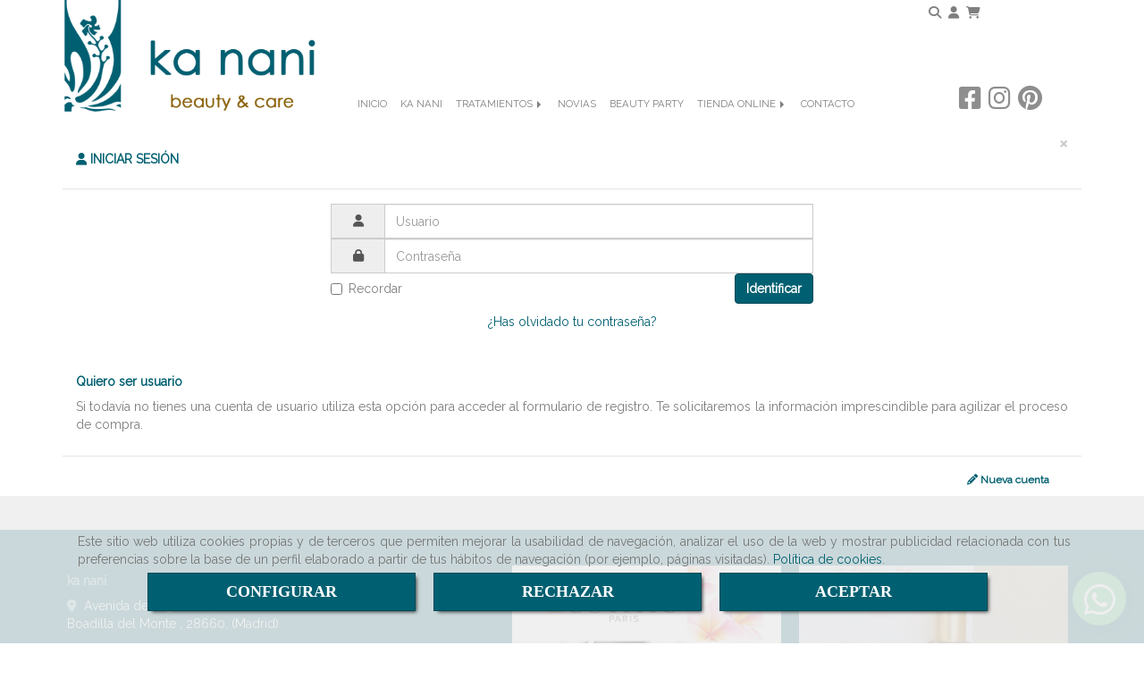

--- FILE ---
content_type: text/html; charset=UTF-8
request_url: https://www.knani.es/biologique-recherche-paris/
body_size: 16990
content:


<!DOCTYPE html>
<html lang="es-ES">
    <head>
    <meta charset="utf-8">
    <meta name="viewport" content="width=device-width, initial-scale=1.0, user-scalable=no">
    <link rel="shortcut icon" href="/data/4961/ico/ka_nani_favicon.png">
    <meta name="robots" content="index,follow"/><meta name="dcterms.title" content="Salón de belleza en Boadilla del Monte | ka nani"><meta name="description" content="Si quieres presumir de imagen, ven a nuestro instituto de belleza en Boadilla del Monte. Tenemos lo último en tratamientos de estética, para que luzcas espectacular"><link href="https://fonts.googleapis.com/css?family=Josefin+Sans|Raleway" rel="stylesheet"><!--  metas twitter --><meta name="twitter:title" content="Salón de belleza en Boadilla del Monte | ka nani"><meta name="twitter:description" content="Si quieres presumir de imagen, ven a nuestro instituto de belleza en Boadilla del Monte. Tenemos lo último en tratamientos de estética, para que luzcas espectacular" /><!-- metas facebook  --><meta property="og:url" content="https://www.knani.es/biologique-recherche-paris/" /><meta property="og:title" content="Salón de belleza en Boadilla del Monte | ka nani"><meta property="og:description" content="Si quieres presumir de imagen, ven a nuestro instituto de belleza en Boadilla del Monte. Tenemos lo último en tratamientos de estética, para que luzcas espectacular"><meta property="og:locale" content="es_ES" /><!-- geoTags --><meta name="geo.placename" content="España" /><meta name="geo.position" content="41.655;-4.727" /><meta name="geo.region" content="BOADILLA DEL MONTE" /><meta name="ICBM" content="41.655,-4.727" />
        <title>Salón de belleza en Boadilla del Monte | ka nani</title>
                        <link href="//css.accesive.com/static/css/styles_cliente4961.css?v8.2" rel="stylesheet" media="screen" />
        <link rel="stylesheet" href="//css.accesive.com/static/css/net10_4961.css?v8.2" />
        <link href="//css.accesive.com/static/css/styles_cliente_comun4961.css?v8.2" rel="stylesheet" media="screen" />
        
        <link rel="stylesheet" href="/build/frontBoostrap3.919b9082.css">

                                    
                
        
        <!--External css libraries -->
                                                                                                        
        <!--Custom css-->
                <link rel="stylesheet" href="//css.accesive.com/static/css/custom_4961.css?v8.2" media="all" />
        
    
             <style type="text/css">
            .pageload-overlay {
    position: fixed;
    width: 100%;
    height: 100%;
    top: 0;
    left: 0;
    display: none;
    z-index: 2147483646;
}

.pageload-overlay.show {
    display:block;
}

.pageload-overlay svg {
    position: absolute;
    top: 0;
    left: 0;
    pointer-events: none;
    z-index: 2147483646;
    background-color: ;
}

.pageload-overlay svg path {
    fill: ;
}

.pageload-overlay::after,
.pageload-overlay::before {
    content: '';
    position: absolute;
    width: 20px;
    height: 20px;
    top: 50%;
    left: 50%;
    margin: -10px 0 0 -10px;
    border-radius: 50%;
    visibility: hidden;
    opacity: 0;
    z-index: 2147483647;
    -webkit-transition: opacity 0.15s, visibility 0s 0.15s;
    transition: opacity 0.15s, visibility 0s 0.15s;
}

.pageload-overlay::after {
    background: ;
    -webkit-transform: translateX(-20px);
    transform: translateX(-20px);
    -webkit-animation: moveRight 0.6s linear infinite alternate;
    animation: moveRight 0.6s linear infinite alternate;
}

.pageload-overlay::before {
    background: ;
    -webkit-transform: translateX(20px);
    transform: translateX(20px);
    -webkit-animation: moveLeft 0.6s linear infinite alternate;
    animation: moveLeft 0.6s linear infinite alternate;
    }

    @-webkit-keyframes moveRight {
    to { -webkit-transform: translateX(20px); }
    }

    @keyframes moveRight {
    to { transform: translateX(20px); }
    }

    @-webkit-keyframes moveLeft {
    to { -webkit-transform: translateX(-20px); }
    }

    @keyframes moveLeft {
    to { transform: translateX(-20px); }
}

.pageload-loading.pageload-overlay::after,
.pageload-loading.pageload-overlay::before {
    opacity: 1;
    visibility: visible;
    -webkit-transition: opacity 0.3s;
    transition: opacity 0.3s;
}

/**/
#loader6{
    background-color: ;
    display: block;
}
.l6 {
    width: 100px;
    height: 100px;
    border-radius: 50px;
    border: 1px solid ;
    position: relative;
    top:calc(50% - 90px);
    margin: 20px auto;
}

.l6 span {
    display: block;
    width: 16px;
    margin: 0 auto;
    line-height: 32px;
    margin-top: 32px;
    color: ;
    text-align: center;
    font-weight: bold;
    -family: arial;
    position: relative;
    font-size: 32px;
}
.l6 span:after {
    content: attr(data-title);
    position: absolute;
    overflow: hidden;
    display: block;
    left: 0;
    top: 0;
    opacity: 1;
    height: 30px;
    color: ;
    -webkit-backface-visibility: hidden;
    -webkit-transform-style: preserve-3d;
    -webkit-animation-name: pulse;
    -webkit-animation-duration: 2s;
    -webkit-animation-timing-function: ease-in-out;
    -webkit-animation-iteration-count: infinite;
    animation-name: pulse;
    animation-duration: 2s;
    animation-timing-function: ease-in-out;
    animation-iteration-count: infinite;
}

@-webkit-keyframes pulse {
    0% {
        height: 0;
        opacity: 1;
        -webkit-transform: scale(1);
        transform: scale(1);
    }
    78% {
        height: 30px;
        opacity: 1;
        -webkit-transform: scale(1);
        transform: scale(1);
    }
    88% {
        height: 30px;
        opacity: 1;
        -webkit-transform: scale(1.2);
        transform: scale(1.2);
    }
    100% {
        height: 30px;
        opacity: 0.1;
        -webkit-transform: scale(1);
        transform: scale(1);
    }
}
@keyframes pulse {
    0% {
        height: 0;
        opacity: 1;
        -webkit-transform: scale(1);
        transform: scale(1);
    }
    78% {
        height: 30px;
        opacity: 1;
        -webkit-transform: scale(1);
        transform: scale(1);
    }
    88% {
        height: 30px;
        opacity: 1;
        -webkit-transform: scale(1.2);
        transform: scale(1.2);
    }
    100% {
        height: 30px;
        opacity: 0.1;
        -webkit-transform: scale(1);
        transform: scale(1);
    }
}

/**/
#loader7{
    display: block;
}
body .vertical-centered-box {
    position: absolute;
    width: 100%;
    height: 100%;
    text-align: center;
}
body .vertical-centered-box:after {
    content: '';
    display: inline-block;
    height: 100%;
    vertical-align: middle;
    margin-right: -0.25em;
}
body .vertical-centered-box .contentt {
    -webkit-box-sizing: border-box;
    -moz-box-sizing: border-box;
    box-sizing: border-box;
    display: inline-block;
    vertical-align: middle;
    text-align: left;
    font-size: 0;
}

.loader-circle {
    position: absolute;
    left: 50%;
    top: 50%;
    width: 120px;
    height: 120px;
    border-radius: 50%;
    box-shadow: inset 0 0 0 1px rgba(255, 255, 255, 0.1);
    margin-left: -60px;
    margin-top: -60px;
}
.loader-line-mask {
    position: absolute;
    left: 50%;
    top: 50%;
    width: 60px;
    height: 120px;
    margin-left: -60px;
    margin-top: -60px;
    overflow: hidden;
    -webkit-transform-origin: 60px 60px;
    -moz-transform-origin: 60px 60px;
    -ms-transform-origin: 60px 60px;
    -o-transform-origin: 60px 60px;
    transform-origin: 60px 60px;
    -webkit-mask-image: -webkit-linear-gradient(top, #000000, rgba(0, 0, 0, 0));
    -webkit-animation: rotate 1.2s infinite linear;
    -moz-animation: rotate 1.2s infinite linear;
    -o-animation: rotate 1.2s infinite linear;
    animation: rotate 1.2s infinite linear;
}
.loader-line-mask .loader-line {
    width: 120px;
    height: 120px;
    border-radius: 50%;
    box-shadow: inset 0 0 0 1px rgba(255, 255, 255, 0.5);
}
#particles-background,
#particles-foreground {
    left: -51%;
    top: -51%;
    width: 202%;
    height: 202%;
    -webkit-transform: scale3d(0.5, 0.5, 1);
    -moz-transform: scale3d(0.5, 0.5, 1);
    -ms-transform: scale3d(0.5, 0.5, 1);
    -o-transform: scale3d(0.5, 0.5, 1);
    transform: scale3d(0.5, 0.5, 1);
}
#particles-background {
    background: ;
    background-image: -webkit-linear-gradient(45deg,  2%,  100%);
    background-image: -moz-linear-gradient(45deg,  2%,  100%);
    background-image: linear-gradient(45deg,  2%,  100%);
}
lesshat-selector {
    -lh-property: 0; } 
@-webkit-keyframes rotate{ 0% { -webkit-transform: rotate(0deg);} 100% { -webkit-transform: rotate(360deg);}}
@-moz-keyframes rotate{ 0% { -moz-transform: rotate(0deg);} 100% { -moz-transform: rotate(360deg);}}
@-o-keyframes rotate{ 0% { -o-transform: rotate(0deg);} 100% { -o-transform: rotate(360deg);}}
@keyframes rotate{ 0% {-webkit-transform: rotate(0deg);-moz-transform: rotate(0deg);-ms-transform: rotate(0deg);transform: rotate(0deg);} 100% {-webkit-transform: rotate(360deg);-moz-transform: rotate(360deg);-ms-transform: rotate(360deg);transform: rotate(360deg);}}
[not-existing] {
    zoom: 1;
}
lesshat-selector {
    -lh-property: 0; } 
@-webkit-keyframes fade{ 0% { opacity: 1;} 50% { opacity: 0.25;}}
@-moz-keyframes fade{ 0% { opacity: 1;} 50% { opacity: 0.25;}}
@-o-keyframes fade{ 0% { opacity: 1;} 50% { opacity: 0.25;}}
@keyframes fade{ 0% { opacity: 1;} 50% { opacity: 0.25;}}
[not-existing] {
    zoom: 1;
}
lesshat-selector {
    -lh-property: 0; } 
@-webkit-keyframes fade-in{ 0% { opacity: 0;} 100% { opacity: 1;}}
@-moz-keyframes fade-in{ 0% { opacity: 0;} 100% { opacity: 1;}}
@-o-keyframes fade-in{ 0% { opacity: 0;} 100% { opacity: 1;}}
@keyframes fade-in{ 0% { opacity: 0;} 100% { opacity: 1;}}
[not-existing] {
    zoom: 1;
}        </style>
        
                    
            <script>
            var languageCountry = 'es';
                        (function(w,d,u){w.readyQ=[];w.bindReadyQ=[];function p(x,y){if(x=="ready"){w.bindReadyQ.push(y);}else{w.readyQ.push(x);}};var a={ready:p,bind:p};w.$=w.jQuery=function(f){if(f===d||f===u){return a}else{p(f)}}})(window,document)
        </script>
                    <script src="/build/runtime.328ea1e1.js"></script><script src="/build/frontPageLoader.e0fc922d.js"></script>
            
    <!-- HTML5 Shim and Respond.js IE8 support of HTML5 elements and media queries -->
    <!-- WARNING: Respond.js doesn't work if you view the page via file:// -->
    <!--[if lt IE 9]>
      <style>
        .container-fluid {
          width: 100%;
        }
      </style>
      <script src="https://oss.maxcdn.com/html5shiv/3.7.2/html5shiv.min.js"></script>
      <script src="https://oss.maxcdn.com/respond/1.4.2/respond.min.js"></script>
    <![endif]-->
                  </head>
  <body class="web ancho   device-not-mobile" itemscope itemtype="https://schema.org/WebPage">
                                        
                                                <div class="alert alert-dismissible cookie-alert affix-hidden container-fluid gestion-cookies" role="alert" id="cookiesAlert">
    <div id="cookiesText" class="col-xs-12">
                                                        <p class="">Este sitio web utiliza cookies propias y de terceros que permiten mejorar la usabilidad de navegación, analizar el uso de la web y mostrar publicidad relacionada con tus preferencias sobre la base de un perfil elaborado a partir de tus hábitos de navegación (por ejemplo, páginas visitadas). <a href="/politica-de-cookies-es-rgpd">Política de cookies</a>.</p>
                                        </div>
    
    <div class="col-xs-12 text-center" id="cookiesButtonContainer">
                    <a href="#" id="pcookies" data-toggle="modal" data-target="#modal_cookies" class="cookiesButton btn btn-xs btn-primary">
                CONFIGURAR
            </a>
            <a href="#" class="cookiesButton btn btn-xs btn-primary" data-dismiss="alert" aria-label="Close" onclick="aceptarCookies(false, true, 4961)" >
                RECHAZAR
            </a>
            <a href="#" class="cookiesButton btn btn-xs btn-primary" data-dismiss="alert" aria-label="Close" onclick="aceptarCookies(true, false, 4961)" >
                ACEPTAR
            </a>
            </div>
</div>                                <header>
                        <div id="menuMovil" class="visible-xs visible-sm">
        
                
        
                                                                                                            
                                
        
        <!-- END Movil Navbar Button collapse -->
                        
                    <!-- Movil Navbar Button collapse -->
            <div class="navbar-header">
                                    <a id="nav-toggle" class="pull-right navbar-toggle"  data-toggle="collapse" data-target="#navbar-collapse_movilMenu"><span></span></a>
                
                <a href="/" class="navbar-brand">
                                    <img src="/data/4961/logos/centro_estetica_integral_en__oadilla_del__onte_movil.png" title="KA NANI" alt="KA NANI" >
                                </a>
            </div>

            <!-- Movil Navbar Menu collapse -->
            <nav class="navbar-default inverse   " role="navigation" >
                <div class="collapse navbar-collapse navbar-cat-collapse" id="navbar-collapse_movilMenu">
                    <ul class="nav navbar-nav">
                                                                                                                    <li >
                            <a class=""
                                href="/" title="INICIO">
                                                                INICIO
                                                            </a>
                                                                                                                                                                                    </li>
                                                                                                                    <li >
                            <a class=""
                                href="/centro-de-estetica-integral-en-boadilla" title="KA NANI">
                                                                KA NANI
                                                            </a>
                                                                                                                                                                                    </li>
                                                                                                                    <li                             class="dropdown"
                            >
                            <a class="dropdown-toggle"
                                href="#" title="TRATAMIENTOS">
                                                                TRATAMIENTOS
                                                                    <b class="caret right"></b>
                                                            </a>
                                                                                                	<ul class="dropdown-menu    multi-level " role="menu">
																			 
                                                        <li class="">
                            <a  href="/depilacion/"  title="Depilación">
                                                                Depilación
                                                            </a>
                    										
																																			 
                                                        <li class="">
                            <a  href="/faciales/"  title="Faciales">
                                                                Faciales
                                                            </a>
                    										
																																			 
                                                        <li class="">
                            <a  href="/corporales/"  title="Corporales">
                                                                Corporales
                                                            </a>
                    										
																																			 
                                                        <li class="">
                            <a  href="/manicura-y-pedicura/"  title="Manos y pies">
                                                                Manos y pies
                                                            </a>
                    										
																																			 
                                                        <li class="">
                            <a  href="/tratamientos-de-cejas-y-pestanas-en-boadilla"  title="Pestañas y cejas">
                                                                Pestañas y cejas
                                                            </a>
                    										
																							</li>
		</ul>
	                                                                                    </li>
                                                                                                                    <li >
                            <a class=""
                                href="/novias" title="NOVIAS">
                                                                NOVIAS
                                                            </a>
                                                                                                                                                                                    </li>
                                                                                                                    <li >
                            <a class=""
                                href="/beauty-party/" title="BEAUTY PARTY">
                                                                BEAUTY PARTY
                                                            </a>
                                                                                                                                                                                    </li>
                                                                                                                    <li                             class="dropdown"
                            >
                            <a class="dropdown-toggle"
                                href="#" title="TIENDA ONLINE">
                                                                TIENDA ONLINE
                                                                    <b class="caret right"></b>
                                                            </a>
                                                                                                	<ul class="dropdown-menu    multi-level " role="menu">
																			 
                                                        <li class="">
                            <a  href="/login?_target_path=/biologique-recherche-paris/"  title="Biologique Recherche París">
                                                                Biologique Recherche París
                                                            </a>
                    										
																																			 
                                                        <li class="">
                            <a  href="/casmara/"  title="Casmara">
                                                                Casmara
                                                            </a>
                    										
																																			 
                                                        <li class="">
                            <a  href="/sothys-paris/"  title="Sothys París">
                                                                Sothys París
                                                            </a>
                    										
																																			 
                                                        <li class="">
                            <a  href="/organico/"  title="Orgánico">
                                                                Orgánico
                                                            </a>
                    										
																							</li>
		</ul>
	                                                                                    </li>
                                                                                                                    <li >
                            <a class=""
                                href="/ka-nani-en-boadilla-del-monte" title="CONTACTO">
                                                                CONTACTO
                                                            </a>
                                                                                                                                                                                    </li>
                                        </ul>
                </div>
            </nav>
        <!-- END Movil Navbar Menu collapse -->
            </div>
                                <!-- ZONA SOBRECABECERA -->
                <div id="sobrecabecera">
            <div class="sobrecabecera zona eq-height">
                                    <div class="container-eq-height"><div class="row"><div class="col-xs-12 col-sm-12 col-md-10  col-top ajustado hidden-xs hidden-sm "><div data-nombre="espaciado vacío"  id="block-172592" class="modulo-container ajustado hidden-xs hidden-sm  "><div id="mod_html_172592" class="text-left"></div></div></div><div class="col-xs-12 col-sm-12 col-md-2  col-top ajustado "><div data-nombre="Utilidades tienda"  id="block-172591" class="modulo-container ajustado  "><div id="mod-utilidades-tienda_172591" class="mod-utilidades-tienda"><div class="col-sm-1 utilidad-buscador mod-utilidad"><div data-nombre="Utilidades tienda"  id="block-172591" class="modulo-container ajustado  "><div class="modulo-buscador default"><div id="search_172591"><div class="form-group "><button type="button" class="btn btn-link btn-block" id="btnSearch_172591"><i class="fa fa-search icon-material-search"></i></button></div><form class="text-hidden-m" action="/search?id=172591" method="post" id="genSearch172591" data-sugerencias="false"><input type="hidden" id="genSearch172591__token" name="genSearch172591[_token]" value="XJVXAoHzhlA_xMjbgpzaG5R968s5Onme-Bsf_OCd9l0" /><div class="form-group"><div class="right-inner-addon" tabindex="0"><a href="#" class="submit"><i class="fa fa-search"></i></a><input autocomplete="off" class="form-control" placeholder="Buscar" type="search" required="required" name="genSearch172591[searchTerm]" id="genSearch172591_searchTerm"><div class="sugerencias-buscador"></div></div></div></form></div></div><script>
        $(document).ready(function() {
            /* BUSCADOR ANTIGUO */
            $('input[id$="172591_searchTerm"]').on('focus',function() {
                if ($('.opciones-busqueda').children().length > 1) {
                    $('.opciones-busqueda','#search_172591').removeClass('hidden');
                }
            });
            $('.opciones-busqueda a.close','#search_172591').on('click',function(e) {
                e.preventDefault();
                $('.opciones-busqueda','#search_172591').addClass('hidden');
            });
            $('.submit','#search_172591').on('click', function(e) {
                e.preventDefault;
                $('#prodSearch172591_precio_menor').val(Math.floor($('#prodSearch172591_precio_menor').val()));
                $(this).parents('form').submit();
            });
            /* BUSCADOR PANTALLA COMPLETA (BUSCADOR GENERAL V2) */
            $('.control').click(function(){
                $("body").addClass("search-active");
                $(".buscador-pantalla-completa .search-input").addClass("bg-primary");
            });
            $(".buscador-pantalla-completa .icon-close").click(function(){
                $("body").removeClass("search-active");
                $(".buscador-pantalla-completa .control .btn-material").removeClass("bg-primary");
            });
            /* BUSCADOR DE PROPIEDADES */
            $(".modulo-buscador-propiedades .btn-mas-caracteristica , .modulo-buscador-propiedades .btn-mas-propiedad").click(function(){
                var id = $(this).attr("href").substring(1, $(this).attr("href").length);
                if($(".modulo-buscador-propiedades").find("#"+id).hasClass("in")) {
                    $(this).html('Ver más...');
                }else{
                    $(this).html('Ver menos...');
                }
            });
            
        });
    </script></div></div><div class="utilidad-login mod-utilidad"><div data-nombre="Utilidades tienda"  id="block-172591" class="modulo-container ajustado  "><div class="modulo-login" data-net10-account><div class="login-button"><a href="/login?_target_path=/" data-target="#enlaceLogin_div" role="button" class="btn btn-link btn-block enlaceLogin" data-toggle="modal"><i class="fa fa-user "></i><span class="hidden text-hidden-m"> Identifícate</span></a></div></div></div></div><div class="utilidad-cart mod-utilidad"><div data-nombre="Utilidades tienda"  id="block-172591" class="modulo-container ajustado  "><div id="myCart" class="btn-group btn-block modulo-carrito "><div id="notificationsLoader" class="color-fondo-tema"><i class="fa fa-spinner fa-pulse fa-2x"></i></div><a href="#" id="myCartModule"></a><button type="button" class="btn btn-link btn-block dropdown-toggle" aria-expanded="false"><span class="no-padding fa circulo-cart"><i class="fa fa-shopping-cart"></i></span><span id="cart-total" class="badge badge-destacado hide"><span id="cart_item_nro" class="cart_item_nro">0</span></span><span class="txt-carrito text-hidden-m hidden"><strong class="titulo_sinProductos">Sin Productos</strong><strong class="titulo_conProductos hide">Total:&nbsp;</strong><span class="price_total"></span><span class="divisa hide">€</span></span></button><div id="body_cart" class="dropdown-menu body_cart" role="menu"><div class="modulo-container"></div><div class="alert alert-default text-center"><a href="/showCart" class="btn btn-default"><i class="fa fa-shopping-cart"></i> Ver carrito
    </a></div><script></script></div></div></div></div><div class="utilidad-lista_deseos mod-utilidad"><div data-nombre="Utilidades tienda"  id="block-172591" class="modulo-container ajustado  "></div></div></div></div></div></div><!-- end row --></div><!-- end container-eq-height --><div class="container-eq-height"><div class="row"><div class="col-xs-12 col-sm-3 col-md-3  hidden-xs hidden-sm col-top ajustado col-middle "><div data-nombre="Logotipo"  id="block-110181" class="modulo-container ajustado col-middle logotipo-main "><div id="logo110181" class="modulo-logotipo"><a href="/"><img src="/cache/e/a/1/e/2/ea1e2dd7e888a28709ad9f69c3e072e55cc8f6fb.png" title="Centro de estética integral en Boadilla del Monte" alt="Centro de estética integral en Boadilla del Monte" width="300" height="200"
	    class="img-responsive"></a></div></div></div><div class="col-xs-12 col-sm-7 col-md-7 hidden-xs hidden-sm  col-top ajustado hidden-xs col-middle "><div data-nombre="Menú Principal"  id="block-110180" class="modulo-container ajustado hidden-xs col-middle regla-menu "><div class="modulo-menu horizontal-laptop horizontal-tablet vertical-mobile version1 " data-menu-id="0"><nav id="menu_110180" class="navbar navbar-default inverse custom-menu-intenso" role="navigation"><!-- Nav Header Starts --><div class="navbar-header"><button type="button" class="btn btn-primary btn-navbar navbar-toggle" data-toggle="collapse" data-target="#navbar-collapse_110180"><span class="sr-only">Toggle Navigation</span><i class="fa fa-bars"></i></button></div><!-- Nav Header Ends --><!-- Navbar Cat collapse Starts --><div class="sidebar-nav "><div class="navbar-collapse  navbar-inner" id="navbar-collapse_110180"><ul class="nav navbar-nav "><li class=" version1 "><a class="" href="/" title="INICIO">
                                                                        INICIO
                                                                    </a></li><li class=" version1 "><a class="" href="/centro-de-estetica-integral-en-boadilla" title="KA NANI">
                                                                        KA NANI
                                                                    </a></li><li class="dropdown version1 "><a class="dropdown-toggle" href="#" title="TRATAMIENTOS">
                                                                        TRATAMIENTOS
                                                                            <b class="caret right"></b></a><ul class="dropdown-menu    multi-level " role="menu"><li class=""><a  href="/depilacion/"  title="Depilación">
                                                                Depilación
                                                            </a><li class=""><a  href="/faciales/"  title="Faciales">
                                                                Faciales
                                                            </a><li class=""><a  href="/corporales/"  title="Corporales">
                                                                Corporales
                                                            </a><li class=""><a  href="/manicura-y-pedicura/"  title="Manos y pies">
                                                                Manos y pies
                                                            </a><li class=""><a  href="/tratamientos-de-cejas-y-pestanas-en-boadilla"  title="Pestañas y cejas">
                                                                Pestañas y cejas
                                                            </a></li></ul></li><li class=" version1 "><a class="" href="/novias" title="NOVIAS">
                                                                        NOVIAS
                                                                    </a></li><li class=" version1 "><a class="" href="/beauty-party/" title="BEAUTY PARTY">
                                                                        BEAUTY PARTY
                                                                    </a></li><li class="dropdown version1 "><a class="dropdown-toggle" href="#" title="TIENDA ONLINE">
                                                                        TIENDA ONLINE
                                                                            <b class="caret right"></b></a><ul class="dropdown-menu    multi-level " role="menu"><li class=""><a  href="/login?_target_path=/biologique-recherche-paris/"  title="Biologique Recherche París">
                                                                Biologique Recherche París
                                                            </a><li class=""><a  href="/casmara/"  title="Casmara">
                                                                Casmara
                                                            </a><li class=""><a  href="/sothys-paris/"  title="Sothys París">
                                                                Sothys París
                                                            </a><li class=""><a  href="/organico/"  title="Orgánico">
                                                                Orgánico
                                                            </a></li></ul></li><li class=" version1 "><a class="" href="/ka-nani-en-boadilla-del-monte" title="CONTACTO">
                                                                        CONTACTO
                                                                    </a></li></ul></div></div></nav></div></div></div><div class="col-xs-12 col-sm-2 col-md-2  col-top ajustado text-right hidden-sm hidden-xs col-middle "><div data-nombre="Redes Sociales (PC)"  id="block-110571" class="modulo-container ajustado text-right hidden-sm hidden-xs col-middle redes-sociales-sobrecabecera "><div class="modulo-redes-sociales"><div class="grupo-redes-sociales iconos color-fuente-destacado "><div class=" inline facebook"><a href="https://www.facebook.com/kananibeautyandcare?ref=bookmarks" target="_blank" aria-label="Facebook" rel="noFollow"><i class="fa fa-facebook-square fa-2x color-fuente-destacado"></i><span class='d-none'>Facebook</span></a></div><div class=" inline instagram"><a href="https://www.instagram.com/kanani.beautyandcare/" target="_blank" aria-label="Instagram" rel="noFollow"><i class="fa fa-instagram fa-2x color-fuente-destacado"></i><span class='d-none'>Instagram</span></a></div><div class=" inline pinterest"><a href="https://www.pinterest.es/kan0211/pins/" target="_blank" aria-label="Pinterest" rel="noFollow"><i class="fa fa-pinterest fa-2x color-fuente-destacado"></i><span class='d-none'>Pinterest</span></a></div></div></div></div></div></div><!-- end row --></div><!-- end container-eq-height --><div class="container-eq-height"><div class="row"></div></div>
                            </div>
        </div>
                <!-- FIN ZONA SOBRECABECERA -->
                            </header>
    <!-- ZONA CONTENIDO -->
            <div id="contenido" class="sidebar-inv">
            <div class="contenido zona">
                <div class="row contenido-flex">
                                                                <!-- CONTENIDO PRINCIPAL -->
                                                                                                    <div id="main" class="col-sm-12 col-top">
                            
                                                                                                                                                <div id="content_top" class="zona"><div class="row"><div class="col-xs-12 col-sm-12 col-md-12 ajustado hidden-lg hidden-md redes-sociales-sobrecabecera-movil"><div data-nombre="Redes Sociales (Móvil)"  id="block-114436" class="modulo-container ajustado hidden-lg hidden-md redes-sociales-sobrecabecera-movil "><div class="modulo-redes-sociales"><div class="grupo-redes-sociales iconos color-fuente-destacado "><div class=" inline facebook"><a href="https://www.facebook.com/www.facebook.com/kananibeautyandcare?ref=bookmarks" target="_blank" aria-label="Facebook" rel="noFollow"><i class="fa fa-facebook-square fa-2x color-fuente-destacado"></i><span class='d-none'>Facebook</span></a></div><div class=" inline instagram"><a href="https://www.instagram.com/kanani.beautyandcare/" target="_blank" aria-label="Instagram" rel="noFollow"><i class="fa fa-instagram fa-2x color-fuente-destacado"></i><span class='d-none'>Instagram</span></a></div><div class=" inline pinterest"><a href="https://www.pinterest.es/kan0211/pins/" target="_blank" aria-label="Pinterest" rel="noFollow"><i class="fa fa-pinterest fa-2x color-fuente-destacado"></i><span class='d-none'>Pinterest</span></a></div></div></div></div></div></div></div>                                                                                    <div id="content_main">
                            <div class="modal-header">
         <button type="button" class="close" data-dismiss="modal" aria-label="Close"><span aria-hidden="true">&times;</span></button>
    <h3 id="modalLoginLabel"><i class="fa fa-user"></i> INICIAR SESIÓN</h3>
</div>
<div class="modal-body ">
    <div class="modal-body-inner ">
                                                                                                                                                                                                            
            <div class="row">
        <div class="col-sm-12">
                    </div>
        <div class="col-sm-6 col-sm-offset-3 content_form">
                        <form id="frmLogin" class="frmLogin form-horizontal form-modal reg-page" action="/login_check" method="post" >
                <input type="hidden" name="_csrf_token" value="mVv2wDWkqyiX7TzoEeQ2rhyRmsp_Rv8c6VdT10YrxSU" />
                <input type="hidden" name="_target_path" value="" />
                <div class="input-group">
                    <span class="input-group-addon"><i class="fa fa-user"></i></span>
                    <label class="d-none" for="username">Usuario</label>
                    <input type="text" id="username" name="_username" placeholder="Usuario" class="form-control" value="" required="required" />
                </div>
                <div class="input-group">
                    <span class="input-group-addon"><i class="fa fa-lock"></i></span>
                    <label class="d-none" for="password">Contraseña</label>
                    <input type="password" id="password" name="_password" placeholder="Contraseña" class="form-control" required="required">
                </div>
                <div class="row">
                    <div class="col-md-6 checkbox">
                        <label><input type="checkbox" id="remember_me" name="_remember_me" value="on" /> Recordar</label>
                    </div>
                    <div class="col-md-6 text-right">
                        <button class="btn btn-primary" type="submit" id="_submit" name="_submit">
                            Identificar
                        </button>
                    </div>
                </div>
                <div class="row margen-top-2x text-center">
                    <div class="col-md-12">
                        <a href="/resetting/request">¿Has olvidado tu contraseña?</a>
                    </div>
                </div>
            </form>
        </div>
     </div>

        </div>
</div>

                    <div class="modal-body">
            <div class="row register">
                <div class="col-sm-12 leyenda_form">
                      <h3>Quiero ser usuario</h3>
                      <p>Si todavía no tienes una cuenta de usuario utiliza esta opción para acceder al formulario de registro.
                      Te solicitaremos la información imprescindible para agilizar el proceso de compra.</p>
                </div>
            </div>
        </div>
        <div class="modal-footer">
                <div class="col-sm-12">
                    <a class="btn btn-xs" href="/register">
                        <i class="fa fa-pencil"></i> Nueva cuenta
                    </a>
                </div>
        </div>
            

                            </div>
                                                                                </div>
                        <!-- FIN CONTENIDO PRINCIPAL -->
                                                                                                                                </div>
            </div>
                                </div>
        <!-- FIN ZONA CONTENIDO -->
                <!-- ZONA PIE -->
    <section id="pie">
        <div class="pie zona">
                    <div class="row"><div class="col-xs-12 col-sm-5 col-md-5 datos-contacto-pie"><div data-nombre="Datos contacto pie"  id="block-110198" class="modulo-container datos-contacto-pie "><div id="datosContacto110198" class="modulo-datos-contacto"><div itemscope itemtype="https://schema.org/Store"><h3 class="color-fuente-destacado" itemprop="name">ka nani</h3><address class="" itemprop="address" itemscope itemtype="https://schema.org/PostalAddress"><i class="fa fa-map-marker color-fuente-destacado"></i>&nbsp;          <span itemprop="streetAddress">Avenida del Siglo XXI, 20 - Local 2, </span><br><span itemprop="addressLocality">Boadilla del Monte </span>,          <span itemprop="postalCode">28660</span>,          <span itemprop="addressRegion">(Madrid)</span></address><p class="telefono "><i class="fa fa-phone color-fuente-destacado"></i>&nbsp;                              <a href="tel:910527709"><span itemprop="telephone" content="910527709">91 052 77 09</span></a></p><p class="movil "><i class="fa fa-mobile color-fuente-destacado"></i>&nbsp;                              <a href="tel:682900625"><span itemprop="telephone" content="682900625">682 900 625</span></a></p><meta itemprop="image" content="/data/4961/modulos/110181/centro_estetica_integral_en_boadilla_del_monte_1.png"></div></div></div></div><div class="col-xs-12 col-sm-7 col-md-7 hidden-xs hidden-sm "><div data-nombre="Últimas Noticias  TABLET y PC"  id="block-110240" class="modulo-container hidden-xs hidden-sm  "><div class="modulo-ultimas-noticias version2  ultimas-noticias-V2 horizontal w-7"><div id="multi-carousel carousel-ultimas-noticias110240" class="multi-carousel carousel-ultimas-noticias carousel slide" data-items="1,2,2,2" data-slide="1" data-interval="1000"><div class="multi-carousel-inner"><div class="item item-activo-carousel"><div class="noticia  "><div class="imagen-noticia"><div class="image"><img src="/cache~b-6-c-3-8-b6c385ddc52ddfa4c1308a477e51702ffed382c1/sothys-1.jpg"
                                                                alt="Sothys París"
                                                                title="Sothys París" class="img-responsive"
                                                                srcset="/cache~1-b-4-9-7-1b49718c8274e2259e119b9040f9644619ccdab9/sothys-1.jpg 721w,/cache~f-a-6-5-b-fa65b22d029f8dd7f5c51817df8c0c27c30e9b98/sothys-1.jpg 565w, /cache~d-3-3-0-f-d330fcb0d35fc812b8580a54c1afd43d4f6a187a/sothys-1.jpg 667w, /cache~0-2-2-3-6-02236c0b1896f539b3359345e821152931e721af/sothys-1.jpg 324w"
                                                                sizes="(min-width: 425px) and (max-width: 768px)667px, (min-width: 768px) and (max-width: 1200px) 565px, (min-width:1200px) 721px, 324px"     
                                                        /></div><a href="/sothys-paris"><div class="hover color-fondo-destacado"></div><i class="fa fa-external-link"></i></a></div><div class="cat-noticia no-padding"><a class="btn btn-xs btn-primary" href="/corporales/">
                                                        .. /  <i class="fa fa-folder-open-o"></i> Corporales
                                                    </a></div><h3 class="titulo-noticia"><a href="/sothys-paris">
                                                                                                                                                                Sothys París
                                                                                                    </a></h3></div></div><div class="item"><div class="noticia  "><div class="imagen-noticia"><div class="image"><img src="/cache~c-9-4-4-4-c9444a7cc73532868224165241ce01beb6a30aba/bio.jpg"
                                                                alt="bio"
                                                                title="bio" class="img-responsive"
                                                                srcset="/cache~8-6-e-f-e-86efeeccbda88aa49018013247beecbc8790f0f9/bio.jpg 721w,/cache~c-b-2-4-e-cb24e8fe6fdeb4bb817b724557f62252a30845dd/bio.jpg 565w, /cache~7-f-7-1-d-7f71d3be84373219f932904b71a7068d7cea4ccf/bio.jpg 667w, /cache~3-3-f-0-c-33f0c7e6ba1906b721c49411813f28cfd1861834/bio.jpg 324w"
                                                                sizes="(min-width: 425px) and (max-width: 768px)667px, (min-width: 768px) and (max-width: 1200px) 565px, (min-width:1200px) 721px, 324px"     
                                                        /></div><a href="/tratamientos-biologique-recherche-en-ka-nani"><div class="hover color-fondo-destacado"></div><i class="fa fa-external-link"></i></a></div><div class="cat-noticia no-padding"><a class="btn btn-xs btn-primary" href="/faciales/">
                                                        .. /  <i class="fa fa-folder-open-o"></i> Faciales
                                                    </a></div><h3 class="titulo-noticia"><a href="/tratamientos-biologique-recherche-en-ka-nani">
                                                                                                                                                                Tratamientos Biologique Recherche en ka nani
                                                                                                    </a></h3></div></div><div class="item"><div class="noticia  "><div class="imagen-noticia"><div class="image"><img src="/cache~9-0-1-b-8-901b83c2362576701364afe785ec8c73538f0e9a/ms.jpg"
                                                                alt="Tratamientos Massada en ka nani"
                                                                title="Tratamientos Massada en ka nani" class="img-responsive"
                                                                srcset="/cache~9-9-f-b-9-99fb9486ad3eb2b866163d750e19f8f27a41f805/ms.jpg 721w,/cache~5-b-6-d-a-5b6da64c07fd6af072ff02b8e276f6d29f4b52f2/ms.jpg 565w, /cache~0-e-2-6-8-0e268a9d0c4856802cf575b4aed7bbfda36e5b86/ms.jpg 667w, /cache~a-c-d-a-e-acdae968959d108a35d2667a70dccf4c5676e915/ms.jpg 324w"
                                                                sizes="(min-width: 425px) and (max-width: 768px)667px, (min-width: 768px) and (max-width: 1200px) 565px, (min-width:1200px) 721px, 324px"     
                                                        /></div><a href="/tratamientos-massada-en-ka-nani"><div class="hover color-fondo-destacado"></div><i class="fa fa-external-link"></i></a></div><div class="cat-noticia no-padding"><a class="btn btn-xs btn-primary" href="/corporales/">
                                                        .. /  <i class="fa fa-folder-open-o"></i> Corporales
                                                    </a></div><h3 class="titulo-noticia"><a href="/tratamientos-massada-en-ka-nani">
                                                                                                                                                                Tratamientos Massada en ka nani
                                                                                                    </a></h3></div></div><div class="item"><div class="noticia  "><div class="imagen-noticia"><div class="image"><img src="/cache~5-5-e-e-7-55ee771843de5965d28501a43583b09173ba2541/decoracion-de-unas.jpg"
                                                                alt="Decoración de uñas"
                                                                title="Decoración de uñas" class="img-responsive"
                                                                srcset="/cache~7-0-0-2-a-7002a4767aef5f3d9637ff32ed9258d27d7e7629/decoracion-de-unas.jpg 721w,/cache~8-2-8-8-8-828881c526c37808d2e727d306642b0b04761e12/decoracion-de-unas.jpg 565w, /cache~d-8-3-c-9-d83c9128eee0c874e738a70feda13a5aadc98f7f/decoracion-de-unas.jpg 667w, /cache~4-9-6-8-9-4968910daae70dc102f92903ce77b6f28b9614b7/decoracion-de-unas.jpg 324w"
                                                                sizes="(min-width: 425px) and (max-width: 768px)667px, (min-width: 768px) and (max-width: 1200px) 565px, (min-width:1200px) 721px, 324px"     
                                                        /></div><a href="/decoracion-de-unas"><div class="hover color-fondo-destacado"></div><i class="fa fa-external-link"></i></a></div><div class="cat-noticia no-padding"><a class="btn btn-xs btn-primary" href="/manicura-y-pedicura/">
                                                        .. /  <i class="fa fa-folder-open-o"></i> Manicura y
                                                    </a></div><h3 class="titulo-noticia"><a href="/decoracion-de-unas">
                                                                                                                                                                Decoración de uñas
                                                                                                    </a></h3></div></div><div class="item"><div class="noticia  "><div class="imagen-noticia"><div class="image"><img src="/cache~2-a-d-a-9-2ada9fd185b3a6d402871ddf881d2f1e87069b68/pedicura-en-boadilla.jpg"
                                                                alt="Pedicura en Boadilla"
                                                                title="Pedicura en Boadilla" class="img-responsive"
                                                                srcset="/cache~4-b-f-7-3-4bf732f26c15744d6be9f82353a8ca23d8538929/pedicura-en-boadilla.jpg 721w,/cache~6-5-b-2-2-65b225fe70ab2e3088be3d497463ab833e456e41/pedicura-en-boadilla.jpg 565w, /cache~5-b-d-e-8-5bde814f7400de9b2fac7ddf52c59a9d4dddda93/pedicura-en-boadilla.jpg 667w, /cache~8-1-8-c-a-818ca3dffcef5212c4de5d94f90a9c4cebce9fed/pedicura-en-boadilla.jpg 324w"
                                                                sizes="(min-width: 425px) and (max-width: 768px)667px, (min-width: 768px) and (max-width: 1200px) 565px, (min-width:1200px) 721px, 324px"     
                                                        /></div><a href="/pedicura-en-boadilla"><div class="hover color-fondo-destacado"></div><i class="fa fa-external-link"></i></a></div><div class="cat-noticia no-padding"><a class="btn btn-xs btn-primary" href="/manicura-y-pedicura/">
                                                        .. /  <i class="fa fa-folder-open-o"></i> Manicura y
                                                    </a></div><h3 class="titulo-noticia"><a href="/pedicura-en-boadilla">
                                                                                                                                                                Pedicura en Boadilla
                                                                                                    </a></h3></div></div><div class="item"><div class="noticia  "><div class="imagen-noticia"><div class="image"><img src="/cache~1-f-b-d-6-1fbd61a11d38665b466f4056bd0a34b16666ff77/presoterapia-ballancer.jpg"
                                                                alt="Presoterapia Ballancer"
                                                                title="Presoterapia Ballancer" class="img-responsive"
                                                                srcset="/cache~5-f-7-9-f-5f79f1a52c69f3e687d19937b9c0bd58f1fe5a3a/presoterapia-ballancer.jpg 721w,/cache~7-a-9-b-e-7a9be85eba31ea31c7e3fb01c17d5c4f914a1b62/presoterapia-ballancer.jpg 565w, /cache~4-c-5-1-8-4c518dc10e4a57acb0761374e72dc812efd8bee8/presoterapia-ballancer.jpg 667w, /cache~b-4-4-3-7-b44371479fc6ae59757eb249aa83991c05d42329/presoterapia-ballancer.jpg 324w"
                                                                sizes="(min-width: 425px) and (max-width: 768px)667px, (min-width: 768px) and (max-width: 1200px) 565px, (min-width:1200px) 721px, 324px"     
                                                        /></div><a href="/presoterapia-ballancer"><div class="hover color-fondo-destacado"></div><i class="fa fa-external-link"></i></a></div><div class="cat-noticia no-padding"><a class="btn btn-xs btn-primary" href="/corporales/">
                                                        .. /  <i class="fa fa-folder-open-o"></i> Corporales
                                                    </a></div><h3 class="titulo-noticia"><a href="/presoterapia-ballancer">
                                                                                                                                                                Presoterapia Ballancer
                                                                                                    </a></h3></div></div><div class="item"><div class="noticia  "><div class="imagen-noticia"><div class="image"><img src="/cache~7-e-8-1-4-7e814b6860677ab4a47bf6a6c59c159d69df7f00/prothermic.jpg"
                                                                alt="Prothermic"
                                                                title="Prothermic" class="img-responsive"
                                                                srcset="/cache~e-4-a-e-6-e4ae62b3414c6d1fbab88c372893516d638fb543/prothermic.jpg 721w,/cache~3-2-5-8-5-32585f4746a4dd8f6f6d2886c2b40975a4aec64b/prothermic.jpg 565w, /cache~9-8-c-7-9-98c79f0e235d51fc229ea31dcc2b8ca78b5a318f/prothermic.jpg 667w, /cache~9-2-d-e-4-92de41af792d2517551286ca15795bdd7bc6bf41/prothermic.jpg 324w"
                                                                sizes="(min-width: 425px) and (max-width: 768px)667px, (min-width: 768px) and (max-width: 1200px) 565px, (min-width:1200px) 721px, 324px"     
                                                        /></div><a href="/prothermic"><div class="hover color-fondo-destacado"></div><i class="fa fa-external-link"></i></a></div><div class="cat-noticia no-padding"><a class="btn btn-xs btn-primary" href="/corporales/">
                                                        .. /  <i class="fa fa-folder-open-o"></i> Corporales
                                                    </a></div><h3 class="titulo-noticia"><a href="/prothermic">
                                                                                                                                                                Prothermic
                                                                                                    </a></h3></div></div><div class="item"><div class="noticia  "><div class="imagen-noticia"><div class="image"><img src="/cache~2-a-8-4-7-2a847f4f181331993df97438f0276a090f2b06a8/tratamientos-casmara-en-ka-nani.jpg"
                                                                alt="Tratamientos Casmara en ka nani"
                                                                title="Tratamientos Casmara en ka nani" class="img-responsive"
                                                                srcset="/cache~e-2-2-3-7-e223798b8e812447e1108d013b4a461fa5d23552/tratamientos-casmara-en-ka-nani.jpg 721w,/cache~2-9-9-8-6-2998684a9d1b9906a871b3a44ed754fc90c93dab/tratamientos-casmara-en-ka-nani.jpg 565w, /cache~a-7-f-7-a-a7f7a5e79085f7baac88c89c8e72bcc07bee3228/tratamientos-casmara-en-ka-nani.jpg 667w, /cache~9-6-0-f-f-960ff09c060dcbc8e22bdfefdbc4e50a3b1e235d/tratamientos-casmara-en-ka-nani.jpg 324w"
                                                                sizes="(min-width: 425px) and (max-width: 768px)667px, (min-width: 768px) and (max-width: 1200px) 565px, (min-width:1200px) 721px, 324px"     
                                                        /></div><a href="/tratamientos-casmara-en-ka-nani"><div class="hover color-fondo-destacado"></div><i class="fa fa-external-link"></i></a></div><div class="cat-noticia no-padding"><a class="btn btn-xs btn-primary" href="/faciales/">
                                                        .. /  <i class="fa fa-folder-open-o"></i> Faciales
                                                    </a></div><h3 class="titulo-noticia"><a href="/tratamientos-casmara-en-ka-nani">
                                                                                                                                                                Tratamientos Casmara en ka nani
                                                                                                    </a></h3></div></div><div class="item"><div class="noticia  "><div class="imagen-noticia"><div class="image"><img src="/cache~3-e-a-4-1-3ea41a8f92c61890e441a20c1bb581a74d1c0f56/tratamiento-prothermic-en-ka-nani.jpg"
                                                                alt="Tratamiento Prothermic en ka nani"
                                                                title="Tratamiento Prothermic en ka nani" class="img-responsive"
                                                                srcset="/cache~b-1-b-d-4-b1bd41e26c0f93b4556b31f0870b88801c287022/tratamiento-prothermic-en-ka-nani.jpg 721w,/cache~4-4-b-1-b-44b1bbef80c12cbb191acaebb7ef05863e8697dc/tratamiento-prothermic-en-ka-nani.jpg 565w, /cache~f-5-4-9-f-f549fce3fd075164739cbcc65919f07955aa594f/tratamiento-prothermic-en-ka-nani.jpg 667w, /cache~6-1-4-c-3-614c3a4c2d7aecb8d9d5898efb08e4e0da6206db/tratamiento-prothermic-en-ka-nani.jpg 324w"
                                                                sizes="(min-width: 425px) and (max-width: 768px)667px, (min-width: 768px) and (max-width: 1200px) 565px, (min-width:1200px) 721px, 324px"     
                                                        /></div><a href="/tratamiento-prothermic-en-ka-nani"><div class="hover color-fondo-destacado"></div><i class="fa fa-external-link"></i></a></div><div class="cat-noticia no-padding"><a class="btn btn-xs btn-primary" href="/faciales/">
                                                        .. /  <i class="fa fa-folder-open-o"></i> Faciales
                                                    </a></div><h3 class="titulo-noticia"><a href="/tratamiento-prothermic-en-ka-nani">
                                                                                                                                                                Tratamiento Prothermic en ka nani
                                                                                                    </a></h3></div></div><div class="item"><div class="noticia  "><div class="imagen-noticia"><div class="image"><img src="/cache~3-1-1-d-b-311db3cf7e3477907cb5c75d1a933a956f737f34/pestanas-cejas.jpg"
                                                                alt="Tratamientos de cejas y pestañas en Boadilla"
                                                                title="Tratamientos de cejas y pestañas en Boadilla" class="img-responsive"
                                                                srcset="/cache~8-5-c-5-5-85c557c23d4fa6a564cf592dd3c6a1e5661a7183/pestanas-cejas.jpg 721w,/cache~3-b-0-8-5-3b0855eb3a3e14fddb2c2878cacf67e9b41d1897/pestanas-cejas.jpg 565w, /cache~f-0-d-9-7-f0d97391b1d8791b0ba84a8834967b6e9255988a/pestanas-cejas.jpg 667w, /cache~0-8-9-9-7-08997944d5b86c379dd83fa2a241688d480fe488/pestanas-cejas.jpg 324w"
                                                                sizes="(min-width: 425px) and (max-width: 768px)667px, (min-width: 768px) and (max-width: 1200px) 565px, (min-width:1200px) 721px, 324px"     
                                                        /></div><a href="/tratamientos-de-cejas-y-pestanas-en-boadilla"><div class="hover color-fondo-destacado"></div><i class="fa fa-external-link"></i></a></div><div class="cat-noticia no-padding"><a class="btn btn-xs btn-primary" href="/pestanas-y-cejas/">
                                                        .. /  <i class="fa fa-folder-open-o"></i> Pestañas y
                                                    </a></div><h3 class="titulo-noticia"><a href="/tratamientos-de-cejas-y-pestanas-en-boadilla">
                                                                                                                                                                Tratamientos de cejas y pestañas en Boadilla
                                                                                                    </a></h3></div></div><div class="item"><div class="noticia  "><div class="imagen-noticia"><div class="image"><img src="/cache~7-3-1-8-4-731845117145e46ae12d7e32ef5ad3e1fc7e22a8/manicura-en-boadilla.jpg"
                                                                alt="Manicura en Boadilla"
                                                                title="Manicura en Boadilla" class="img-responsive"
                                                                srcset="/cache~d-6-2-d-4-d62d49295e41564e15761bf46ecb809aad39e561/manicura-en-boadilla.jpg 721w,/cache~c-a-7-2-c-ca72c4d8f4a0b4a0d891d8f2cd7f3a84d6226cf9/manicura-en-boadilla.jpg 565w, /cache~5-c-2-0-6-5c206ed652ea860804962b372ec2ba82a4e697bc/manicura-en-boadilla.jpg 667w, /cache~7-f-2-6-5-7f265f0571e00cb88f224c4b2b43343acb5dd3b2/manicura-en-boadilla.jpg 324w"
                                                                sizes="(min-width: 425px) and (max-width: 768px)667px, (min-width: 768px) and (max-width: 1200px) 565px, (min-width:1200px) 721px, 324px"     
                                                        /></div><a href="/manicura-en-boadilla"><div class="hover color-fondo-destacado"></div><i class="fa fa-external-link"></i></a></div><div class="cat-noticia no-padding"><a class="btn btn-xs btn-primary" href="/manicura-y-pedicura/">
                                                        .. /  <i class="fa fa-folder-open-o"></i> Manicura y
                                                    </a></div><h3 class="titulo-noticia"><a href="/manicura-en-boadilla">
                                                                                                                                                                Manicura en Boadilla
                                                                                                    </a></h3></div></div><div class="item"><div class="noticia  "><div class="imagen-noticia"><div class="image"><img src="/cache~4-5-b-7-2-45b7293eba406a324ef4f921a55f4c5a93c226f7/tratamientos-wishpro-en-ka-nani.jpg"
                                                                alt="Tratamientos Wishpro en ka nani"
                                                                title="Tratamientos Wishpro en ka nani" class="img-responsive"
                                                                srcset="/cache~e-0-0-d-f-e00df10604e56d15cd60d3e8cc938d1cb074223b/tratamientos-wishpro-en-ka-nani.jpg 721w,/cache~5-2-b-5-6-52b56771e8e5c99b0c8a932d334638d49c48bf31/tratamientos-wishpro-en-ka-nani.jpg 565w, /cache~a-6-4-5-0-a645055134eff5093ea781810b3549224ce8f86d/tratamientos-wishpro-en-ka-nani.jpg 667w, /cache~3-f-e-c-c-3feccc804986af17764eaab4f8f8a8df2177a5a5/tratamientos-wishpro-en-ka-nani.jpg 324w"
                                                                sizes="(min-width: 425px) and (max-width: 768px)667px, (min-width: 768px) and (max-width: 1200px) 565px, (min-width:1200px) 721px, 324px"     
                                                        /></div><a href="/tratamientos-wishpro-en-ka-nani"><div class="hover color-fondo-destacado"></div><i class="fa fa-external-link"></i></a></div><div class="cat-noticia no-padding"><a class="btn btn-xs btn-primary" href="/faciales/">
                                                        .. /  <i class="fa fa-folder-open-o"></i> Faciales
                                                    </a></div><h3 class="titulo-noticia"><a href="/tratamientos-wishpro-en-ka-nani">
                                                                                                                                                                Tratamientos Wishpro en ka nani
                                                                                                    </a></h3></div></div></div><div class="controles-carrousel text-center"><button class="btn btn-primary leftLst"><i class="fa fa-chevron-left"></i><span class="sr-only">Anterior</span></button><button class="btn btn-primary rightLst"><i class="fa fa-chevron-right"></i><span class="sr-only">Siguiente</span></button></div></div></div></div></div><div class="col-xs-12 col-sm-7 col-md-7 hidden-md hidden-lg "><div data-nombre="Últimas Noticias  MÓVIL"  id="block-110241" class="modulo-container hidden-md hidden-lg  "><div class="modulo-ultimas-noticias"><div id="carousel-ultimas-noticias110241" class="carousel slide vertical" data-interval="2000" data-ride="carousel"><div class="carousel-inner"><div class="item active"><div class="row margen-bottom"><div class="col-sm-4 hidden-xs"><a class="lastnews-img center-block" href="/tratamientos-biologique-recherche-en-ka-nani"><div class="image img-square"><img src="/cache~8-8-6-b-d-886bdb3f746e99779e55a3f63c1a86528a27c22b/bio.jpg"
                                                         alt="bio"
                                                         title="bio" class="img-responsive"
                                                         srcset="/cache~5-3-c-5-4-53c5447c51b2e2d10e6dc3c16ae3c49b9eef67f5/bio.jpg 481w,/cache~b-9-e-7-7-b9e77dafa0d5bf0a163f98780dc2e9e64a050742/bio.jpg 377w, /cache~2-f-1-e-1-2f1e1fcec0c7f63044ce712ef051d24a6772f59f/bio.jpg 250w, /cache~8-3-2-5-d-8325d7feaf5ec582ee7a5a2fa0f6dbbbf63d3a61/bio.jpg 250w"
                                                         sizes="(min-width: 425px) and (max-width: 768px)250px, (min-width: 768px) and (max-width: 1200px) 377px, (min-width:1200px) 481px, 250px" 
                                                    /></div></a></div><div class="col-sm-8 col-xs-12"><h3 class="noticia"><a href="/tratamientos-biologique-recherche-en-ka-nani">Tratamientos Biologique Recherche en ka nani</a></h3><div class="fecha-creacion"><i class="fa fa-calendar"></i> 18 feb. 2019
                                                </div></div></div></div><div class="item"><div class="row margen-bottom"><div class="col-sm-4 hidden-xs"><a class="lastnews-img center-block" href="/tratamientos-casmara-en-ka-nani"><div class="image img-square"><img src="/cache~7-4-5-9-d-7459d43408c90b06ba4d627a381d1d745c3cbfbc/tratamientos-casmara-en-ka-nani.jpg"
                                                         alt="Tratamientos Casmara en ka nani"
                                                         title="Tratamientos Casmara en ka nani" class="img-responsive"
                                                         srcset="/cache~5-7-d-6-3-57d6326d9a057d21b7b4efeaeb0b173de77f7732/tratamientos-casmara-en-ka-nani.jpg 481w,/cache~b-5-2-b-b-b52bbc9573a5b21a4a4ebf538a3ad7053e8c1545/tratamientos-casmara-en-ka-nani.jpg 377w, /cache~c-e-b-e-8-cebe8f9bfb7ca20dab1151c952216218753953a4/tratamientos-casmara-en-ka-nani.jpg 250w, /cache~9-8-2-2-4-98224da3c26c77983a347b0164ba13e91dd49f13/tratamientos-casmara-en-ka-nani.jpg 250w"
                                                         sizes="(min-width: 425px) and (max-width: 768px)250px, (min-width: 768px) and (max-width: 1200px) 377px, (min-width:1200px) 481px, 250px" 
                                                    /></div></a></div><div class="col-sm-8 col-xs-12"><h3 class="noticia"><a href="/tratamientos-casmara-en-ka-nani">Tratamientos Casmara en ka nani</a></h3><div class="fecha-creacion"><i class="fa fa-calendar"></i> 23 nov. 2018
                                                </div></div></div></div><div class="item"><div class="row margen-bottom"><div class="col-sm-4 hidden-xs"><a class="lastnews-img center-block" href="/tratamiento-prothermic-en-ka-nani"><div class="image img-square"><img src="/cache~b-1-2-9-b-b129bbe18c9dbea51e7d75d356e54220f05a4804/tratamiento-prothermic-en-ka-nani.jpg"
                                                         alt="Tratamiento Prothermic en ka nani"
                                                         title="Tratamiento Prothermic en ka nani" class="img-responsive"
                                                         srcset="/cache~5-3-6-2-f-5362f7239d0a750d9b985f492c4777f449a6a2ee/tratamiento-prothermic-en-ka-nani.jpg 481w,/cache~3-1-4-1-d-3141d66d1672430cab62bd1f03536625ed334b01/tratamiento-prothermic-en-ka-nani.jpg 377w, /cache~8-4-5-0-0-84500a69c3ef9c0a87f0a3bdac5e1bf1649c0de3/tratamiento-prothermic-en-ka-nani.jpg 250w, /cache~e-8-f-f-3-e8ff31fa2ca48999fb9ed126586d7b4f015df17f/tratamiento-prothermic-en-ka-nani.jpg 250w"
                                                         sizes="(min-width: 425px) and (max-width: 768px)250px, (min-width: 768px) and (max-width: 1200px) 377px, (min-width:1200px) 481px, 250px" 
                                                    /></div></a></div><div class="col-sm-8 col-xs-12"><h3 class="noticia"><a href="/tratamiento-prothermic-en-ka-nani">Tratamiento Prothermic en ka nani</a></h3><div class="fecha-creacion"><i class="fa fa-calendar"></i> 23 nov. 2018
                                                </div></div></div></div><div class="item"><div class="row margen-bottom"><div class="col-sm-4 hidden-xs"><a class="lastnews-img center-block" href="/tratamientos-wishpro-en-ka-nani"><div class="image img-square"><img src="/cache~6-4-e-e-f-64eef2d116cb31f5980a21795bda1b6ced9314e7/tratamientos-wishpro-en-ka-nani.jpg"
                                                         alt="Tratamientos Wishpro en ka nani"
                                                         title="Tratamientos Wishpro en ka nani" class="img-responsive"
                                                         srcset="/cache~f-f-4-6-1-ff461bda95cd1726c7258b03b9d9f8b16fd1744f/tratamientos-wishpro-en-ka-nani.jpg 481w,/cache~0-c-b-f-3-0cbf3e748eb99d77547bbf792db184178e7443e1/tratamientos-wishpro-en-ka-nani.jpg 377w, /cache~6-2-3-1-e-6231e0b8b610ddc1344a05885faf191271e7ee39/tratamientos-wishpro-en-ka-nani.jpg 250w, /cache~0-3-5-c-7-035c709690080d1ef51a0d1be694bd7ab5006355/tratamientos-wishpro-en-ka-nani.jpg 250w"
                                                         sizes="(min-width: 425px) and (max-width: 768px)250px, (min-width: 768px) and (max-width: 1200px) 377px, (min-width:1200px) 481px, 250px" 
                                                    /></div></a></div><div class="col-sm-8 col-xs-12"><h3 class="noticia"><a href="/tratamientos-wishpro-en-ka-nani">Tratamientos Wishpro en ka nani</a></h3><div class="fecha-creacion"><i class="fa fa-calendar"></i> 13 ago. 2018
                                                </div></div></div></div></div><hr><ol class="carousel-indicators claseb"><li data-target="#carousel-ultimas-noticias110241" data-slide-to="0" class="color-borde-destacado color-fondo-destacado active"></li><li data-target="#carousel-ultimas-noticias110241" data-slide-to="1" class="color-borde-destacado color-fondo-destacado"></li><li data-target="#carousel-ultimas-noticias110241" data-slide-to="2" class="color-borde-destacado color-fondo-destacado"></li><li data-target="#carousel-ultimas-noticias110241" data-slide-to="3" class="color-borde-destacado color-fondo-destacado"></li></ol></div></div></div></div></div>
                </div>
    </section>
    <!-- FIN ZONA PIE -->
                        <!-- ZONA FOOTER -->
    <footer>
        <div class="footer zona">
                            <div class="row"><div class="col-xs-12 col-sm-7 col-md-7 col-middle "><div data-nombre="Menú Pie"  id="block-110179" class="modulo-container col-middle  "><div class="modulo-menu horizontal-laptop horizontal-tablet vertical-mobile version1 " data-menu-id="0"><nav id="menu_110179" class="navbar navbar-default inverse custom-menu-intenso" role="navigation"><!-- Navbar Cat collapse Starts --><div class="sidebar-nav "><div class="navbar-collapse collapse navbar-cat-collapse in navbar-inner" id="navbar-collapse_110179"><ul class="nav navbar-nav "><li class=" version1 "><a class="" href="/portada" title="Inicio">
                                                                        Inicio
                                                                    </a></li><li class=" version1 "><a class="" href="/aviso-legal-es-rgpd" title="Aviso legal">
                                                                        Aviso legal
                                                                    </a></li><li class=" version1 "><a class="" href="/politica-de-cookies-es-rgpd" title="Política de cookies">
                                                                        Política de cookies
                                                                    </a></li><li class=" version1 "><a class="" href="/politica-de-privacidad-es-rgpd" title="Política de privacidad">
                                                                        Política de privacidad
                                                                    </a></li></ul></div></div></nav></div></div></div><div class="col-xs-12 col-sm-5 col-md-5 col-top "><div data-nombre="Me gusta"  id="block-110191" class="modulo-container col-top  "><div class="modulo-megusta version1"><div class="grupo-megusta"><div class="red-social inline fb" id="fb_mod_110191"></div><div class="red-social inline tw" id="tw_mod_110191"></div><div class="red-social inline lk" id="lk_mod_110191" data-social_orden="3"></div><div class="red-social inline pr" id ="pr_mod_110191"><a href="https://pinterest.com/pin/create/button/" class="pin-it-button" data-pin-color="red" data-pin-height="20">Pint</a></div></div></div><script>
        $(document).ready(function(){
                                                                                                        crearFacebook("https://www.knani.es/biologique-recherche-paris/","fb_mod_110191", "es_ES", "button", "84px", "20px");
                                                                                    crearTwitter("https://www.knani.es/biologique-recherche-paris/","tw_mod_110191", "es_ES", "none");
                                                                                                    crearLinkedIn("https://www.knani.es/biologique-recherche-paris/","lk_mod_110191", "es_ES", "false", "");
                        $.getScripts({
              urls: [
                'https://platform.twitter.com/widgets.js',                'https://platform.linkedin.com/in.js',                'https://assets.pinterest.com/js/pinit.js',              ],
              cache: true,
              async: true
            });
    });
    </script></div></div><div class="col-xs-12 col-sm-12 col-md-12 "><div data-nombre="Whatsapp"  id="block-206656" class="modulo-container  ajustado"><div id="mod-whatsapp" class="movil"><div class="mod-whatsapp-container"><a href="https://api.whatsapp.com/send?phone=+34682900625&text=" class="whatsapp"><i class="fa fa-whatsapp"></i></a></div></div></div></div></div>
                    </div>
    </footer>
    <!-- FIN ZONA FOOTER -->
                                    <div id="top-link-block" class="hidden hidden-xs">
  <a href="#" class="" onclick="$('html,body').animate({scrollTop:0},'slow');return false;">
    <span class="fa-stack fa-lg">
      <i class="fa fa-circle fa-stack-2x"></i>
      <i class="fa fa-angle-double-up fa-stack-1x fa-inverse"></i>
    </span>
  </a>
</div>
            
    
        

    <!-- block bottom_scripts -->
                                                                                         
                                 <script src="/translations/translationsFront.es.js"></script>
            <script src="/bundles/frontend/js/jquery.min.js"></script>
            <script src="/bundles/posteum/js/plugins/jquery.textfill.min.js"></script>
            <script src="/build/frontBoostrap3.da975ec5.js"></script>
                <script>(function($,d){$.each(readyQ,function(i,f){$(f)});$.each(bindReadyQ,function(i,f){$(d).bind("ready",f)})})(jQuery,document)</script>
        <script src="//js.accesive.com/static/js/net10bottom_4961.js?v8.2"></script>

        <!--External js libraries-->
                                                                                                
                                                
                <script>
            if(document.body.contains(document.getElementById("cta-pantalla-completa-1"))) {
                $("body").css("overflow", "hidden");
            }
        </script>
    
            <!-- block var_scripts -->
        <script>
                    
                    
                    
                    
                    
                    
                    
                    
                    
                    
                    
                    
            </script>
    
    <script>
        function recolocaFullWidth(elemento,content,aside) {
            elemento.css("padding",0).css("left",0);
                            if (content===true) {
                    // Si la barra lateral está presente se coge el ancho del div #main,
                    // si no, se coge el ancho de window
                                            elemento.css("width",$(window).outerWidth(true)).css('left',0 - elemento.offset().left);
                                    } else {
                    elemento.css("width",$(window).width()).css('left',0 - elemento.offset().left);
                }
                        elemento.parent().removeClass("no-visibility");
            var conMargen = true;
            if ($(elemento).parent(".full-width-div").hasClass('.ajustado')) {
                conMargen = false;
            }
            elemento.parent(".full-width-div").css("min-height",elemento.outerHeight(conMargen));

            $(document).trigger('full-width-div-done'); // Trigger para cuando se ha terminado de realizar la funcion de full-width-div
        }
    </script>
                
    <script>
        $(document).ready(function() {

            accounting.settings.number.decimal = getDecimalSeparator();
            accounting.settings.number.thousand = getThousandSeparator();
            conversorEmail();
                          
            
    showEmergenteBootstrap3('.enlaceLogin', false, 'form-modal', 670, 434, '#');
                            cargarAffix();
            
            var dp_scripts = [
                "/bundles/frontend/bower_components/bootstrap-datepicker/dist/js/bootstrap-datepicker.min.js?v8.2",
                "/bundles/frontend/bower_components/bootstrap-datepicker/dist/locales/bootstrap-datepicker.es.min.js?v8.2"
            ];
            var fi_scripts = [
                "/bundles/frontend/bower_components/bootstrap-fileinput/js/fileinput.min.js?v8.2",
                "/bundles/frontend/bower_components/bootstrap-fileinput/js/fileinput_locale_es.js?v8.2"
            ];
            var scriptsToLoad = [];
            var css = '';
                                    if (scriptsToLoad.length > 0) {
                $.getScripts({
                    urls: scriptsToLoad,
                    cache: true,
                    //async: false,
                    success: function(response) {
                                                                    }
                });
            }
            if( $('#sidebar .row').children().length ==1 && $('#sidebar .hidden-xs.hidden-sm .modulo-menu').length == 1) {
                   $('#sidebar').addClass('hidden-sm').addClass('hidden-xs');
            }
                        
            $(window).resize(function() {
                            })

            //piwik
            $("a[href^='tel:']").click(function(){
                $.post("/lanzarEventoPiwik/", { 
                    web: "4961", 
                    category: "clic",
                    action: "telefono",
                    name: "piwik_clictelefono_event"
                } );
            });
            $("a[href^='whatsapp:'], a[href*='wa.me/'], a[href*='api.whatsapp.com/send']").click(function(){
                $.post("/lanzarEventoPiwik/", { 
                    web: "4961", 
                    category: "clic",
                    action: "whatsapp",
                    name: "piwik_clicwhatsapp_event"
                } );
            });
            /* MODAL COOKIES ACCIONES */
            // Cuando se ha abierto el modal, se gestionan las cookies
            $('#modal_cookies').on('show.bs.modal', function (e) {
                gestionCookies($(this));
            });

            // Trigger para cuando se termina el ready de la página
            $(document).trigger('ready-done');
        });

        $(function(){
            // Comprobar si es IOS
            var is_iPad = (/Macintosh/.test(navigator.userAgent) && navigator.maxTouchPoints && navigator.maxTouchPoints > 1) || /iPad/.test(navigator.userAgent) || /iPad/.test(navigator.platform);
            var is_iPhone = /iPhone|iPod/.test(navigator.userAgent) || /iPhone|iPod/.test(navigator.platform);
            var is_iOS = is_iPad || is_iPhone;
            if (is_iOS) {
                document.getElementsByTagName('body')[0].classList.add("ios");
            }
        });
    </script>
                <div id="modal_espera" class="modal fade modal-espera" tabindex="-1" role="dialog" aria-hidden="true">
            <div class="modal-dialog">
                <div class="modal-content">
                    <div class="modal-body text-center">
                        <i class="fa fa-cog fa-3x fa-spin"></i>
                    </div>
                </div>
            </div>
        </div>
                <div id="modal_cookies" class="modal fade modal-cookies" tabindex="-1" role="dialog" aria-hidden="true">
    <div class="modal-dialog modal-lg">
        <div class="modal-content">
            <div class="modal-body">
                                <p class="h3"><strong>Política de Cookies y Configuración</strong></p>
                <p>Mediante este panel de configuración de Cookies,  podrás conocer con qué finalidad se utilizan las cookies. Dispones también de la posibilidad de configurarlas para aceptar o rechazar de forma total o parcial su utilización y además, obtendrás información adicional para conocer información completa sobre su significado, configuración, finalidades y derechos.<span class="puntos-suspensivos-mas">..</span><a href="#" class="leer-mas" id="mas"> [leer más]</a></p> <p id="desplegar" style="display: none">Este Sitio Web utiliza cookies propias y de terceras entidades, con la finalidad de brindarte una experiencia de navegación satisfactoria, realizar métricas y estadísticas, así como acciones de marketing. Si no estás de acuerdo con alguna de las finalidades, puedes personalizar las opciones desde esta política.<span class="puntos-suspensivos-menos"></span><a href="#" class="leer-mas" id="menos"> [leer menos]</a></p><p>Cómo usuario, permito la utilización e instalación de las cookies con las siguientes finalidades:</p>
                <div id="acordeon-cookies">
                    <div class="card">
                        <div class="card-header" id="cookies-necesarias">
                            <div class="titulo-seccion-acordeon" data-toggle="collapse" data-target="#cookies-necesarias-collapse" aria-expanded="false">
                                <p class="h5 mb-0">
                                    <i class="fa fa-angle-right" aria-hidden="true"></i>
                                    <span>Cookies Técnicas</span>
                                </p>
                            </div>
                            <div class="toogle-cookie siempre-habilitado" data-type-cookie="necesaria">
                                <span>Siempre habilitado</span>
                            </div>
                        </div>
                        <div id="cookies-necesarias-collapse" class="collapse" aria-labelledby="cookies-necesarias" data-parent="#acordeon-cookies">
                            <div class="card-body">
                                Se trata de Cookies propias con una finalidad exclusivamente técnica, que no recaban, ni ceden ningún dato de carácter personal del usuario sin su consentimiento y no se utilizan para recoger información, ni registra las direcciones IP de acceso, ni comportamiento de navegación. Se trata de unas cookies necesarias e imprescindibles, que tienen la finalidad de poder ofrecer el servicio al usuario de este sitio web, con el objetivo de facilitar su utilización con una finalidad técnica, para permitir la navegación a través del sitio web y la utilización de las diferentes opciones y servicios que en ella existen, como por ejemplo la propia gestión de las cookies.
                            </div>
                        </div>
                    </div>
                    <div class="card">
                        <div class="card-header" id="cookies-preferencias">
                            <div class="titulo-seccion-acordeon" data-toggle="collapse" data-target="#cookies-preferencias-collapse" aria-expanded="false">
                                <p class="h5 mb-0">
                                    <i class="fa fa-angle-right" aria-hidden="true"></i>
                                    <span>Cookies de preferencias</span>
                                </p>
                            </div>
                                                                                    <div class="toogle-cookie sinconfigurar" data-type-cookie="preferencias">
                                <button type="button" class="btn boton-rechazar deshabilitado">
                                    <i class="fa fa-times" aria-hidden="true"></i> Rechazar
                                </button>
                                <button type="button" class="btn boton-aceptar deshabilitado">
                                    <i class="fa fa-check" aria-hidden="true"></i> Aceptar
                                </button>
                            </div>
                        </div>
                        <div id="cookies-preferencias-collapse" class="collapse" aria-labelledby="cookies-preferencias" data-parent="#acordeon-cookies">
                            <div class="card-body">
                                Se trata de cookies que permiten personalizar las funciones o contenidos del sitio web en función de los datos obtenidos del navegador, como por ejemplo, el idioma. La no utilización de estas cookies, impedirá almacenar datos de preferencias para futuras visitas, pudiendo hacer que la experiencia del sitio web sea menos funcional o satisfactoria, pero no afectará a su funcionamiento.
                            </div>
                        </div>
                    </div>
                    <div class="card">
                        <div class="card-header" id="cookies-estadisticas">
                            <div class="titulo-seccion-acordeon" data-toggle="collapse" data-target="#cookies-estadisticas-collapse" aria-expanded="false">
                                <p class="h5 mb-0">
                                    <i class="fa fa-angle-right" aria-hidden="true"></i>
                                    <span>Cookies de estadísticas</span>
                                </p>
                            </div>
                                                                                    <div class="toogle-cookie  sinconfigurar" data-type-cookie="estadisticas">
                                <button type="button" class="btn boton-rechazar deshabilitado">
                                    <i class="fa fa-times" aria-hidden="true"></i> Rechazar
                                </button>
                                <button type="button" class="btn boton-aceptar deshabilitado">
                                    <i class="fa fa-check" aria-hidden="true"></i> Aceptar
                                </button>
                            </div>
                        </div>
                        <div id="cookies-estadisticas-collapse" class="collapse" aria-labelledby="cookies-estadisticas" data-parent="#acordeon-cookies">
                            <div class="card-body">
                                Con la finalidad de ofrecer el mejor servicio al usuario y al objeto de facilitar la utilización del sitio web, se analizan el número de páginas visitadas, el número de visitas, así como la actividad de los visitantes y su frecuencia de utilización. A estos efectos se elaborará información estadística anónima, elaborada con el objetivo de analizar la actividad de los usuarios dentro del sitio web, medir el tráfico y el rendimiento de la web, obtener mediciones y ofrecer unas mejores prestaciones futuras.
                            </div>
                        </div>
                    </div>
                    <div class="card">
                        <div class="card-header" id="cookies-marketing">
                            <div class="titulo-seccion-acordeon" data-toggle="collapse" data-target="#cookies-marketing-collapse" aria-expanded="false">
                                <p class="h5 mb-0">
                                    <i class="fa fa-angle-right" aria-hidden="true"></i>
                                    <span>Cookies de marketing</span>
                                </p>
                            </div>
                                                                                    <div class="toogle-cookie  sinconfigurar" data-type-cookie="marketing">
                                <button type="button" class="btn boton-rechazar deshabilitado">
                                    <i class="fa fa-times" aria-hidden="true"></i> Rechazar
                                </button>
                                <button type="button" class="btn boton-aceptar deshabilitado">
                                    <i class="fa fa-check" aria-hidden="true"></i> Aceptar
                                </button>
                            </div>
                        </div>
                        <div id="cookies-marketing-collapse" class="collapse" aria-labelledby="cookies-marketing" data-parent="#acordeon-cookies">
                            <div class="card-body">
                                Permiten ofrecer al usuario contenidos y publicidad apropiada en los sitios web y plataformas sociales en función de sus gustos y preferencias de navegación, pudiendo crear un perfil sobre usted y sus intereses, con el objetivo de mostrarle contenido personalizado.
                            </div>
                        </div>
                    </div>
                </div>
                <div class="col-xs-12 margen-top-2x texto-final-cookies">
                    <p>Además, este sitio web puede disponer de enlaces a sitios web de terceros, cuyas políticas de privacidad, políticas de cookies y textos legales, son ajenos al titular del presente sitio web. Al acceder a dichos sitios web mediante los mencionados enlaces, el usuario es libre de decidir si acepta o rechaza los mencionados apartados.</p>
                </div>
                <div class="botones-cookies text-right margen-top-2x">
                    <button class="btn btn-primary disabled" onclick="aceptarCookies(false, false, 4961); cerrarModalCookies()">
                        <span>Guardar</span>
                    </button>
                    <button class="btn btn-primary" onclick="aceptarCookies(false, true, 4961); cerrarModalCookies()">
                        <span>Rechazar todo</span>
                    </button>
                    <button class="btn btn-primary" onclick="aceptarCookies(true, false, 4961); cerrarModalCookies()">
                        <span>Aceptar todo</span>
                    </button>
                </div>
            </div>
        </div>
    </div>
</div>            <script src="//js.accesive.com/static/js/custom_4961.js?v8.2"></script>
          </body>
</html>


--- FILE ---
content_type: text/css
request_url: https://css.accesive.com/static/css/custom_4961.css?v8.2
body_size: 2372
content:
/*BODY*/
body, p, address, blockquote, .menu-principal a, h4, h5, h6{font-family: 'Raleway', sans-serif; font-size:14px;}
p {text-align:justify !important;}
h1, h2, h3 {font-family: 'Raleway', sans-serif;font-weight:bold; color: #006071 !important; font-size:14px;}
h1 {text-align: center;}
#contenido .color-fuente-destacado h1 {color: #006071 !important;}
#contenido .color-fuente-destacado a {color: #006071 !important;}
#contenido .btn-primary {font-size:14px; font-weight:bold;}
#contenido .btn-primary:hover, #contenido .btn-primary.hover {background-color: #ffffff !important;color:#006071 !important;font-size:14px; font-weight:bold;}
#contenido .btn-primary:focus, #contenido .btn-primary.focus {background-color: #ffffff !important;color:#006071 !important;font-size:14px; font-weight:bold;}

/* EFECTO AFFIX */
#sobrecabecera.affix .logotipo-main {margin-top: -55px; margin-bottom: 0px; transform: scale(1); transition: all 1s ease 0.3s;}
#sobrecabecera.affix-top .logotipo-main{transition:all 1s ease 0.3s;transform: scale(1.1); margin-top: -38px; margin-bottom: 0px;}
#sobrecabecera.affix-top .navbar-nav li a{
    /*padding-bottom:0;*/
        transition: all 0.3s linear;
}
#sobrecabecera.affix .navbar-nav li a{
    /*padding-bottom:9px;*/
        transition: all 0.3s linear;
}
#sobrecabecera.affix-top .modulo-buscador{transition:all 1s linear; margin-top:0px; margin-bottom:0px;}
#sobrecabecera.affix .modulo-buscador{transition:all 1s linear;}
#sobrecabecera.affix-top .regla-menu{transition:all 1s linear; margin-top:73px;}
#sobrecabecera.affix .regla-menu{transition:all 1s linear; margin-top:47px;}

@media only screen and (min-width: 992px) and (max-width: 1200px)  {
    #sobrecabecera.affix-top .regla-menu{transition:all 1s linear; margin-top:80px;}
#sobrecabecera.affix .regla-menu{transition:all 1s linear; margin-top:80px;}
    #sobrecabecera.affix-top .redes-sociales-sobrecabecera {margin-top:62px !important;}
#sobrecabecera.affix .redes-sociales-sobrecabecera {margin-top:37px !important;}
    }


/*ESTILOS MENÚ HORIZONTAL SUPERIOR, SOBRECABECERA Y LOGO*/
#sobrecabecera .navbar-default .navbar-nav > .active > a, #sobrecabecera .navbar-default .navbar-nav > .active > a:hover, #sobrecabecera .navbar-default .navbar-nav > .active > a:focus {border-bottom: 1px solid #7f6000;}
#sobrecabecera.affix-top .navbar-default {/*margin-top: 25px;*/transition:all 1s linear;}
#sobrecabecera.affix .navbar-default {/*margin-top: 35px;*/ transition:all 1s linear;}
#sobrecabecera .navbar-default .navbar-nav > li > a:hover, #sobrecabecera .navbar-default .navbar-nav > li > a:focus {border-bottom: 1px solid #7f6000; }
#sobrecabecera {z-index: 10000;width: 100%;background-color: rgba(255,255,255,0.8);}
#sobrecabecera.affix {width: 100%;background-color: #ffffff;}
.marginLogotipo {margin-top:15px;}
.marginLeerMas {margin-top:20px;}

@media only screen and (min-width: 1200px) {
#sobrecabecera .navbar-default .navbar-nav > li {margin-right: -15px !important;}
    }

@media only screen and (min-width: 992px) and (max-width: 1199px)  {
    #sobrecabecera .navbar-default {font-size: 65%;}
    #sobrecabecera .navbar-default .navbar-nav > li {margin-right: -19px !important;}
    }

#sobrecabecera.affix-top .redes-sociales-sobrecabecera {margin-top:62px;}
#sobrecabecera.affix .redes-sociales-sobrecabecera {margin-top:37px;}

 /*FIN ESTILOS MENÚ HORIZONTAL SUPERIOR, SOBRECABECERA Y LOGO*/

/*CONTENIDOS*/
#contenido .redes-sociales-sobrecabecera-movil .color-fuente-destacado {color:#8e8e8e !important;}

@media only screen and (max-width: 767px)  {
    #contenido .redes-sociales-sobrecabecera-movil {margin-top:10px;}
    .portada #contenido .redes-sociales-sobrecabecera-movil {margin-top:0px;}
        }

#categoriaDescripcion .image.img-square {padding-top: 20px;}

/*ESTILOS MÓDULO ESLOGAN VACACIONES*/
.eslogan-vacaciones {text-align:center !important;margin-top: -30px;}
.eslogan-vacaciones .jumbotron {padding-bottom: 45px !important;}
.eslogan-vacaciones h3 {font-size: 150% !important;	color: #ffffff !important;}
.eslogan-vacaciones h4 {font-size: 130% !important;	color: #37bcd3 !important;margin-top:20px;margin-bottom: 0px !important;}

 /*ESTILOS PIE*/
 #pie {border-bottom: 1px solid #777;    margin-top: 30px;padding: 25px 0;}
#pie .datos-contacto-pie address {color: #ffffff !important;}
/*FIN ESTILOS PIE*/

  /*ESTILOS MÓDULO ESLOGAN*/
 .modulo-container.eslogan {background-color:#efefef;border-top:1px solid #ccc;border-bottom:1px solid #e3e3e3;margin-top:20px;}
 .modulo-container.eslogan > div{ padding:40px 0;}

 /*FIN ESTILOS MÓDULO ESLOGAN*/
.tab-content{padding:20px 10px;}

 /*CORRECCIONES MÓDULO SERVICIOS PORTADA*/
.servicios-mas-explicacion-portada .efecto2 span.fa-stack {border: 3px solid;}
.servicios-mas-explicacion-portada .efecto2:hover span.fa-stack {background-color: #AD6A27 !important;}
.servicios-mas-explicacion-portada .efecto2:hover h4 {color: #AD6A27;}
.servicios-mas-explicacion-portada .efecto2:hover span.fa-stack i {color: #fff !important;}
.servicios-mas-explicacion-portada .efecto2:hover span.fa-stack .fa-inverse {color: transparent !important;}
 /*FIN CORRECCIONES MÓDULO SERVICIOS PORTADA*/

 /*OTROS ESTILOS*/ 
 blockquote {border-left: 5px solid #cccccc;}
.modulo-formularios .btn[type="reset"] {color:#222;}

.img-portada { width: 100%;height:auto; }
 
/*MAPA GOOGLE FOOTER*/
.modulo-mapadegoogle {height: 450px;width:100%;}

/*JUSTIFICAR PÁRRAFOS CONTENIDO PRINCIPAL EN PORTADA*/
.funcionalidad-contenidos .col-sm-10.col-sm-offset-1.text-center p {text-align: justify;}

/*CABECERA DE IMÁGENES*/
.modulo-cabecera-imagen .carousel-inner {max-height: 720px !important;}
.modulo-cabecera-imagen {margin-bottom: 30px;}

/*.mosaico-imagenes .row:nth-of-type(3) {display: none;}*/
.mosaico-imagenes .img-thumbnail, .contenido figure.thumbnail {border: none;background: transparent; border-radius: 0;}

/*.contenido figure.thumbnail {padding: 0;height: 250px;}*/
/*.contenido figure.thumbnail figcaption i.fa-plus {display: none;}*/

/*IMAGENES THUMBNAIL CONTENIDOS
.funcionalidad-contenidos .contenido figure > figcaption {top: 60px;height: 76%;padding-top: 29%;}
.funcionalidad-contenidos .contenido figure {height: 300px;}*/

.banner img {padding: 15px;}
#contenido .banner .color-fuente-destacado {color: #7f7f7f !important;}

footer .modulo-megusta, footer .modulo-container.redes-sociales {padding-top: 15px;}

.funcionalidad-galerias-portada .galeria .photogrid ul li {background: transparent; padding: 4px;}

.img-circle {border-radius: 0%;}


@media all and (max-width: 768px) and (min-width: 425px) {
    .mosaico-imagenes .col-sm-4 {
        padding-left: 7px !important;
    padding-right: 7px !important;
    }
    
    #menuMovil .navbar-header .navbar-toggle {
    top: 5px;
}
}

#menuMovil .navbar-header .navbar-brand img {
    max-height: 58px;
}

/*.funcionalidad-contenidos .contenido h2 {
font-size: 27px;}*/

#sobrecabecera .navbar-default .navbar-nav>.open>.dropdown-menu {
    min-width: 170px !important;
}

#sobrecabecera .navbar-default .navbar-nav>.active>a, #sobrecabecera .navbar-default .navbar-nav>.active>a:focus {
border-bottom: none;
}
/*SERVICIOS CON IMAGEN*/
.servicios-con-imagen img {border-radius:10px;border:1px solid #efefef;}

@media all and (max-width: 1199px) {
    .servicios-con-imagen .margen-top-servicios {margin-top:10px;}
    }
    
@media all and (min-width: 1200px) {
	.servicios-con-imagen .servicios2 .servicios-margen-izquierdo {margin-left:50px;}
    .servicios-con-imagen .servicios2 {margin-top:20px;}
    }


/*JUMBOTRON*/
.modulo-container .jumbotron .boton-jumbotron {margin: auto;width: 100% !important;height: auto;text-align: center !important;}
.jumbotron {padding-bottom: 80px;}
.jumbotron p {font-size: 14px !important;}

/*sin-imagen*/
.sin-imagen{background:url(/data/4961/galerias/cef348791d38c8adee0041f63d08de31e837c9a2.jpeg);background-size:cover;}

/*NOTICIAS*/
.modulo-ultimas-noticias.version2 .carousel-ultimas-noticias {max-height: 250px;}
.modulo-ultimas-noticias.version2.horizontal .cat-noticia a {width: 100%;}
.modulo-ultimas-noticias .carousel h3 {font-size: 100%;}
.modulo-ultimas-noticias.version2 .carousel h3.titulo-noticia {display: none;}
.modulo-ultimas-noticias.version2.horizontal.w-3 .noticia .sin-imagen, .version2.horizontal .noticia .imagen-noticia {height: auto;}

#contenido .color-fuente-tema {color: #006071 !important;}
#contenido .text-warning {color: #7f6000 !important;}

/*LISTADO CATEGORÍAS CATÁLOGO*/
/*#contenido .funcionalidad-productos a{color: #ffffff !important;}*/

/*CARRITO SOBRECABECERA*/
#sobrecabecera .alert-default {background-color: #ededed !important;}

--- FILE ---
content_type: application/javascript
request_url: https://js.accesive.com/static/js/custom_4961.js?v8.2
body_size: 44
content:
$('#tab-portada a').click(function (e) {
    	e.preventDefault();
    	$(this).tab('show');
   	});

$('.desplegablecatalogo .collapse:first').collapse('show');